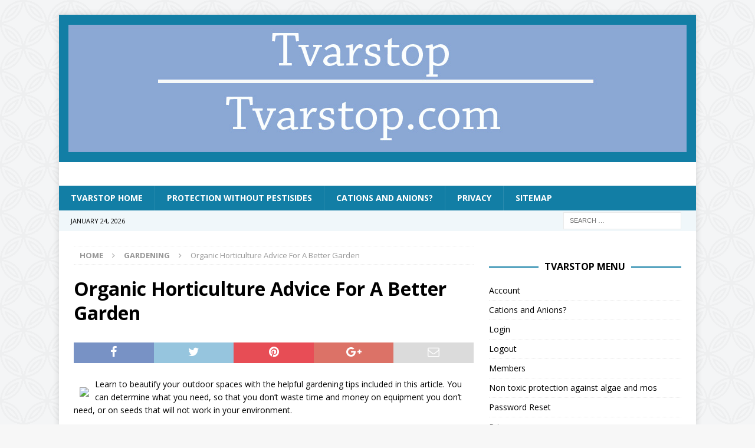

--- FILE ---
content_type: text/html; charset=UTF-8
request_url: https://tvarstop.com/gardening/organic-horticulture-advice-for-a-better-garden-2/
body_size: 55837
content:
<!DOCTYPE html>
<html class="no-js mh-one-sb" lang="en-US">
<head>
<meta charset="UTF-8">
<meta name="viewport" content="width=device-width, initial-scale=1.0">
<link rel="profile" href="http://gmpg.org/xfn/11" />
<title>Organic Horticulture Advice For A Better Garden &#8211; Tvarstop</title>
<meta name='robots' content='max-image-preview:large' />
<link rel='dns-prefetch' href='//fonts.googleapis.com' />
<link rel="alternate" type="application/rss+xml" title="Tvarstop &raquo; Feed" href="https://tvarstop.com/feed/" />
<link rel="alternate" type="application/rss+xml" title="Tvarstop &raquo; Comments Feed" href="https://tvarstop.com/comments/feed/" />
<link rel="alternate" title="oEmbed (JSON)" type="application/json+oembed" href="https://tvarstop.com/wp-json/oembed/1.0/embed?url=https%3A%2F%2Ftvarstop.com%2Fgardening%2Forganic-horticulture-advice-for-a-better-garden-2%2F" />
<link rel="alternate" title="oEmbed (XML)" type="text/xml+oembed" href="https://tvarstop.com/wp-json/oembed/1.0/embed?url=https%3A%2F%2Ftvarstop.com%2Fgardening%2Forganic-horticulture-advice-for-a-better-garden-2%2F&#038;format=xml" />
<style id='wp-img-auto-sizes-contain-inline-css' type='text/css'>
img:is([sizes=auto i],[sizes^="auto," i]){contain-intrinsic-size:3000px 1500px}
/*# sourceURL=wp-img-auto-sizes-contain-inline-css */
</style>
<style id='wp-emoji-styles-inline-css' type='text/css'>

	img.wp-smiley, img.emoji {
		display: inline !important;
		border: none !important;
		box-shadow: none !important;
		height: 1em !important;
		width: 1em !important;
		margin: 0 0.07em !important;
		vertical-align: -0.1em !important;
		background: none !important;
		padding: 0 !important;
	}
/*# sourceURL=wp-emoji-styles-inline-css */
</style>
<style id='wp-block-library-inline-css' type='text/css'>
:root{--wp-block-synced-color:#7a00df;--wp-block-synced-color--rgb:122,0,223;--wp-bound-block-color:var(--wp-block-synced-color);--wp-editor-canvas-background:#ddd;--wp-admin-theme-color:#007cba;--wp-admin-theme-color--rgb:0,124,186;--wp-admin-theme-color-darker-10:#006ba1;--wp-admin-theme-color-darker-10--rgb:0,107,160.5;--wp-admin-theme-color-darker-20:#005a87;--wp-admin-theme-color-darker-20--rgb:0,90,135;--wp-admin-border-width-focus:2px}@media (min-resolution:192dpi){:root{--wp-admin-border-width-focus:1.5px}}.wp-element-button{cursor:pointer}:root .has-very-light-gray-background-color{background-color:#eee}:root .has-very-dark-gray-background-color{background-color:#313131}:root .has-very-light-gray-color{color:#eee}:root .has-very-dark-gray-color{color:#313131}:root .has-vivid-green-cyan-to-vivid-cyan-blue-gradient-background{background:linear-gradient(135deg,#00d084,#0693e3)}:root .has-purple-crush-gradient-background{background:linear-gradient(135deg,#34e2e4,#4721fb 50%,#ab1dfe)}:root .has-hazy-dawn-gradient-background{background:linear-gradient(135deg,#faaca8,#dad0ec)}:root .has-subdued-olive-gradient-background{background:linear-gradient(135deg,#fafae1,#67a671)}:root .has-atomic-cream-gradient-background{background:linear-gradient(135deg,#fdd79a,#004a59)}:root .has-nightshade-gradient-background{background:linear-gradient(135deg,#330968,#31cdcf)}:root .has-midnight-gradient-background{background:linear-gradient(135deg,#020381,#2874fc)}:root{--wp--preset--font-size--normal:16px;--wp--preset--font-size--huge:42px}.has-regular-font-size{font-size:1em}.has-larger-font-size{font-size:2.625em}.has-normal-font-size{font-size:var(--wp--preset--font-size--normal)}.has-huge-font-size{font-size:var(--wp--preset--font-size--huge)}.has-text-align-center{text-align:center}.has-text-align-left{text-align:left}.has-text-align-right{text-align:right}.has-fit-text{white-space:nowrap!important}#end-resizable-editor-section{display:none}.aligncenter{clear:both}.items-justified-left{justify-content:flex-start}.items-justified-center{justify-content:center}.items-justified-right{justify-content:flex-end}.items-justified-space-between{justify-content:space-between}.screen-reader-text{border:0;clip-path:inset(50%);height:1px;margin:-1px;overflow:hidden;padding:0;position:absolute;width:1px;word-wrap:normal!important}.screen-reader-text:focus{background-color:#ddd;clip-path:none;color:#444;display:block;font-size:1em;height:auto;left:5px;line-height:normal;padding:15px 23px 14px;text-decoration:none;top:5px;width:auto;z-index:100000}html :where(.has-border-color){border-style:solid}html :where([style*=border-top-color]){border-top-style:solid}html :where([style*=border-right-color]){border-right-style:solid}html :where([style*=border-bottom-color]){border-bottom-style:solid}html :where([style*=border-left-color]){border-left-style:solid}html :where([style*=border-width]){border-style:solid}html :where([style*=border-top-width]){border-top-style:solid}html :where([style*=border-right-width]){border-right-style:solid}html :where([style*=border-bottom-width]){border-bottom-style:solid}html :where([style*=border-left-width]){border-left-style:solid}html :where(img[class*=wp-image-]){height:auto;max-width:100%}:where(figure){margin:0 0 1em}html :where(.is-position-sticky){--wp-admin--admin-bar--position-offset:var(--wp-admin--admin-bar--height,0px)}@media screen and (max-width:600px){html :where(.is-position-sticky){--wp-admin--admin-bar--position-offset:0px}}

/*# sourceURL=wp-block-library-inline-css */
</style><style id='wp-block-page-list-inline-css' type='text/css'>
.wp-block-navigation .wp-block-page-list{align-items:var(--navigation-layout-align,initial);background-color:inherit;display:flex;flex-direction:var(--navigation-layout-direction,initial);flex-wrap:var(--navigation-layout-wrap,wrap);justify-content:var(--navigation-layout-justify,initial)}.wp-block-navigation .wp-block-navigation-item{background-color:inherit}.wp-block-page-list{box-sizing:border-box}
/*# sourceURL=https://tvarstop.com/wp-includes/blocks/page-list/style.min.css */
</style>
<style id='global-styles-inline-css' type='text/css'>
:root{--wp--preset--aspect-ratio--square: 1;--wp--preset--aspect-ratio--4-3: 4/3;--wp--preset--aspect-ratio--3-4: 3/4;--wp--preset--aspect-ratio--3-2: 3/2;--wp--preset--aspect-ratio--2-3: 2/3;--wp--preset--aspect-ratio--16-9: 16/9;--wp--preset--aspect-ratio--9-16: 9/16;--wp--preset--color--black: #000000;--wp--preset--color--cyan-bluish-gray: #abb8c3;--wp--preset--color--white: #ffffff;--wp--preset--color--pale-pink: #f78da7;--wp--preset--color--vivid-red: #cf2e2e;--wp--preset--color--luminous-vivid-orange: #ff6900;--wp--preset--color--luminous-vivid-amber: #fcb900;--wp--preset--color--light-green-cyan: #7bdcb5;--wp--preset--color--vivid-green-cyan: #00d084;--wp--preset--color--pale-cyan-blue: #8ed1fc;--wp--preset--color--vivid-cyan-blue: #0693e3;--wp--preset--color--vivid-purple: #9b51e0;--wp--preset--gradient--vivid-cyan-blue-to-vivid-purple: linear-gradient(135deg,rgb(6,147,227) 0%,rgb(155,81,224) 100%);--wp--preset--gradient--light-green-cyan-to-vivid-green-cyan: linear-gradient(135deg,rgb(122,220,180) 0%,rgb(0,208,130) 100%);--wp--preset--gradient--luminous-vivid-amber-to-luminous-vivid-orange: linear-gradient(135deg,rgb(252,185,0) 0%,rgb(255,105,0) 100%);--wp--preset--gradient--luminous-vivid-orange-to-vivid-red: linear-gradient(135deg,rgb(255,105,0) 0%,rgb(207,46,46) 100%);--wp--preset--gradient--very-light-gray-to-cyan-bluish-gray: linear-gradient(135deg,rgb(238,238,238) 0%,rgb(169,184,195) 100%);--wp--preset--gradient--cool-to-warm-spectrum: linear-gradient(135deg,rgb(74,234,220) 0%,rgb(151,120,209) 20%,rgb(207,42,186) 40%,rgb(238,44,130) 60%,rgb(251,105,98) 80%,rgb(254,248,76) 100%);--wp--preset--gradient--blush-light-purple: linear-gradient(135deg,rgb(255,206,236) 0%,rgb(152,150,240) 100%);--wp--preset--gradient--blush-bordeaux: linear-gradient(135deg,rgb(254,205,165) 0%,rgb(254,45,45) 50%,rgb(107,0,62) 100%);--wp--preset--gradient--luminous-dusk: linear-gradient(135deg,rgb(255,203,112) 0%,rgb(199,81,192) 50%,rgb(65,88,208) 100%);--wp--preset--gradient--pale-ocean: linear-gradient(135deg,rgb(255,245,203) 0%,rgb(182,227,212) 50%,rgb(51,167,181) 100%);--wp--preset--gradient--electric-grass: linear-gradient(135deg,rgb(202,248,128) 0%,rgb(113,206,126) 100%);--wp--preset--gradient--midnight: linear-gradient(135deg,rgb(2,3,129) 0%,rgb(40,116,252) 100%);--wp--preset--font-size--small: 13px;--wp--preset--font-size--medium: 20px;--wp--preset--font-size--large: 36px;--wp--preset--font-size--x-large: 42px;--wp--preset--spacing--20: 0.44rem;--wp--preset--spacing--30: 0.67rem;--wp--preset--spacing--40: 1rem;--wp--preset--spacing--50: 1.5rem;--wp--preset--spacing--60: 2.25rem;--wp--preset--spacing--70: 3.38rem;--wp--preset--spacing--80: 5.06rem;--wp--preset--shadow--natural: 6px 6px 9px rgba(0, 0, 0, 0.2);--wp--preset--shadow--deep: 12px 12px 50px rgba(0, 0, 0, 0.4);--wp--preset--shadow--sharp: 6px 6px 0px rgba(0, 0, 0, 0.2);--wp--preset--shadow--outlined: 6px 6px 0px -3px rgb(255, 255, 255), 6px 6px rgb(0, 0, 0);--wp--preset--shadow--crisp: 6px 6px 0px rgb(0, 0, 0);}:where(.is-layout-flex){gap: 0.5em;}:where(.is-layout-grid){gap: 0.5em;}body .is-layout-flex{display: flex;}.is-layout-flex{flex-wrap: wrap;align-items: center;}.is-layout-flex > :is(*, div){margin: 0;}body .is-layout-grid{display: grid;}.is-layout-grid > :is(*, div){margin: 0;}:where(.wp-block-columns.is-layout-flex){gap: 2em;}:where(.wp-block-columns.is-layout-grid){gap: 2em;}:where(.wp-block-post-template.is-layout-flex){gap: 1.25em;}:where(.wp-block-post-template.is-layout-grid){gap: 1.25em;}.has-black-color{color: var(--wp--preset--color--black) !important;}.has-cyan-bluish-gray-color{color: var(--wp--preset--color--cyan-bluish-gray) !important;}.has-white-color{color: var(--wp--preset--color--white) !important;}.has-pale-pink-color{color: var(--wp--preset--color--pale-pink) !important;}.has-vivid-red-color{color: var(--wp--preset--color--vivid-red) !important;}.has-luminous-vivid-orange-color{color: var(--wp--preset--color--luminous-vivid-orange) !important;}.has-luminous-vivid-amber-color{color: var(--wp--preset--color--luminous-vivid-amber) !important;}.has-light-green-cyan-color{color: var(--wp--preset--color--light-green-cyan) !important;}.has-vivid-green-cyan-color{color: var(--wp--preset--color--vivid-green-cyan) !important;}.has-pale-cyan-blue-color{color: var(--wp--preset--color--pale-cyan-blue) !important;}.has-vivid-cyan-blue-color{color: var(--wp--preset--color--vivid-cyan-blue) !important;}.has-vivid-purple-color{color: var(--wp--preset--color--vivid-purple) !important;}.has-black-background-color{background-color: var(--wp--preset--color--black) !important;}.has-cyan-bluish-gray-background-color{background-color: var(--wp--preset--color--cyan-bluish-gray) !important;}.has-white-background-color{background-color: var(--wp--preset--color--white) !important;}.has-pale-pink-background-color{background-color: var(--wp--preset--color--pale-pink) !important;}.has-vivid-red-background-color{background-color: var(--wp--preset--color--vivid-red) !important;}.has-luminous-vivid-orange-background-color{background-color: var(--wp--preset--color--luminous-vivid-orange) !important;}.has-luminous-vivid-amber-background-color{background-color: var(--wp--preset--color--luminous-vivid-amber) !important;}.has-light-green-cyan-background-color{background-color: var(--wp--preset--color--light-green-cyan) !important;}.has-vivid-green-cyan-background-color{background-color: var(--wp--preset--color--vivid-green-cyan) !important;}.has-pale-cyan-blue-background-color{background-color: var(--wp--preset--color--pale-cyan-blue) !important;}.has-vivid-cyan-blue-background-color{background-color: var(--wp--preset--color--vivid-cyan-blue) !important;}.has-vivid-purple-background-color{background-color: var(--wp--preset--color--vivid-purple) !important;}.has-black-border-color{border-color: var(--wp--preset--color--black) !important;}.has-cyan-bluish-gray-border-color{border-color: var(--wp--preset--color--cyan-bluish-gray) !important;}.has-white-border-color{border-color: var(--wp--preset--color--white) !important;}.has-pale-pink-border-color{border-color: var(--wp--preset--color--pale-pink) !important;}.has-vivid-red-border-color{border-color: var(--wp--preset--color--vivid-red) !important;}.has-luminous-vivid-orange-border-color{border-color: var(--wp--preset--color--luminous-vivid-orange) !important;}.has-luminous-vivid-amber-border-color{border-color: var(--wp--preset--color--luminous-vivid-amber) !important;}.has-light-green-cyan-border-color{border-color: var(--wp--preset--color--light-green-cyan) !important;}.has-vivid-green-cyan-border-color{border-color: var(--wp--preset--color--vivid-green-cyan) !important;}.has-pale-cyan-blue-border-color{border-color: var(--wp--preset--color--pale-cyan-blue) !important;}.has-vivid-cyan-blue-border-color{border-color: var(--wp--preset--color--vivid-cyan-blue) !important;}.has-vivid-purple-border-color{border-color: var(--wp--preset--color--vivid-purple) !important;}.has-vivid-cyan-blue-to-vivid-purple-gradient-background{background: var(--wp--preset--gradient--vivid-cyan-blue-to-vivid-purple) !important;}.has-light-green-cyan-to-vivid-green-cyan-gradient-background{background: var(--wp--preset--gradient--light-green-cyan-to-vivid-green-cyan) !important;}.has-luminous-vivid-amber-to-luminous-vivid-orange-gradient-background{background: var(--wp--preset--gradient--luminous-vivid-amber-to-luminous-vivid-orange) !important;}.has-luminous-vivid-orange-to-vivid-red-gradient-background{background: var(--wp--preset--gradient--luminous-vivid-orange-to-vivid-red) !important;}.has-very-light-gray-to-cyan-bluish-gray-gradient-background{background: var(--wp--preset--gradient--very-light-gray-to-cyan-bluish-gray) !important;}.has-cool-to-warm-spectrum-gradient-background{background: var(--wp--preset--gradient--cool-to-warm-spectrum) !important;}.has-blush-light-purple-gradient-background{background: var(--wp--preset--gradient--blush-light-purple) !important;}.has-blush-bordeaux-gradient-background{background: var(--wp--preset--gradient--blush-bordeaux) !important;}.has-luminous-dusk-gradient-background{background: var(--wp--preset--gradient--luminous-dusk) !important;}.has-pale-ocean-gradient-background{background: var(--wp--preset--gradient--pale-ocean) !important;}.has-electric-grass-gradient-background{background: var(--wp--preset--gradient--electric-grass) !important;}.has-midnight-gradient-background{background: var(--wp--preset--gradient--midnight) !important;}.has-small-font-size{font-size: var(--wp--preset--font-size--small) !important;}.has-medium-font-size{font-size: var(--wp--preset--font-size--medium) !important;}.has-large-font-size{font-size: var(--wp--preset--font-size--large) !important;}.has-x-large-font-size{font-size: var(--wp--preset--font-size--x-large) !important;}
/*# sourceURL=global-styles-inline-css */
</style>

<style id='classic-theme-styles-inline-css' type='text/css'>
/*! This file is auto-generated */
.wp-block-button__link{color:#fff;background-color:#32373c;border-radius:9999px;box-shadow:none;text-decoration:none;padding:calc(.667em + 2px) calc(1.333em + 2px);font-size:1.125em}.wp-block-file__button{background:#32373c;color:#fff;text-decoration:none}
/*# sourceURL=/wp-includes/css/classic-themes.min.css */
</style>
<link rel='stylesheet' id='mh-magazine-css' href='https://tvarstop.com/wp-content/themes/mh-magazine/style.css?ver=3.7.0' type='text/css' media='all' />
<link rel='stylesheet' id='mh-font-awesome-css' href='https://tvarstop.com/wp-content/themes/mh-magazine/includes/font-awesome.min.css' type='text/css' media='all' />
<link rel='stylesheet' id='mh-google-fonts-css' href='https://fonts.googleapis.com/css?family=Open+Sans:300,400,400italic,600,700' type='text/css' media='all' />
<script type="text/javascript" src="https://tvarstop.com/wp-includes/js/jquery/jquery.min.js?ver=3.7.1" id="jquery-core-js"></script>
<script type="text/javascript" src="https://tvarstop.com/wp-includes/js/jquery/jquery-migrate.min.js?ver=3.4.1" id="jquery-migrate-js"></script>
<script type="text/javascript" src="https://tvarstop.com/wp-content/themes/mh-magazine/js/scripts.js?ver=3.7.0" id="mh-scripts-js"></script>
<link rel="https://api.w.org/" href="https://tvarstop.com/wp-json/" /><link rel="alternate" title="JSON" type="application/json" href="https://tvarstop.com/wp-json/wp/v2/posts/354" /><link rel="EditURI" type="application/rsd+xml" title="RSD" href="https://tvarstop.com/xmlrpc.php?rsd" />
<meta name="generator" content="WordPress 6.9" />
<link rel="canonical" href="https://tvarstop.com/gardening/organic-horticulture-advice-for-a-better-garden-2/" />
<link rel='shortlink' href='https://tvarstop.com/?p=354' />
<style type="text/css">
.mh-navigation li:hover, .mh-navigation ul li:hover > ul, .mh-main-nav-wrap, .mh-main-nav, .mh-social-nav li a:hover, .entry-tags li, .mh-slider-caption, .mh-widget-layout8 .mh-widget-title .mh-footer-widget-title-inner, .mh-widget-col-1 .mh-slider-caption, .mh-widget-col-1 .mh-posts-lineup-caption, .mh-carousel-layout1, .mh-spotlight-widget, .mh-social-widget li a, .mh-author-bio-widget, .mh-footer-widget .mh-tab-comment-excerpt, .mh-nip-item:hover .mh-nip-overlay, .mh-widget .tagcloud a, .mh-footer-widget .tagcloud a, .mh-footer, .mh-copyright-wrap, input[type=submit]:hover, #infinite-handle span:hover { background: #127ea5; }
.mh-extra-nav-bg { background: rgba(18, 126, 165, 0.2); }
.mh-slider-caption, .mh-posts-stacked-title, .mh-posts-lineup-caption { background: #127ea5; background: rgba(18, 126, 165, 0.8); }
@media screen and (max-width: 900px) { #mh-mobile .mh-slider-caption, #mh-mobile .mh-posts-lineup-caption { background: rgba(18, 126, 165, 1); } }
.slicknav_menu, .slicknav_nav ul, #mh-mobile .mh-footer-widget .mh-posts-stacked-overlay { border-color: #127ea5; }
.mh-copyright, .mh-copyright a { color: #fff; }
.mh-widget-layout4 .mh-widget-title { background: #127ea5; background: rgba(18, 126, 165, 0.6); }
.mh-preheader, .mh-wide-layout .mh-subheader, .mh-ticker-title, .mh-main-nav li:hover, .mh-footer-nav, .slicknav_menu, .slicknav_btn, .slicknav_nav .slicknav_item:hover, .slicknav_nav a:hover, .mh-back-to-top, .mh-subheading, .entry-tags .fa, .entry-tags li:hover, .mh-widget-layout2 .mh-widget-title, .mh-widget-layout4 .mh-widget-title-inner, .mh-widget-layout4 .mh-footer-widget-title, .mh-widget-layout5 .mh-widget-title-inner, .mh-widget-layout6 .mh-widget-title, #mh-mobile .flex-control-paging li a.flex-active, .mh-image-caption, .mh-carousel-layout1 .mh-carousel-caption, .mh-tab-button.active, .mh-tab-button.active:hover, .mh-footer-widget .mh-tab-button.active, .mh-social-widget li:hover a, .mh-footer-widget .mh-social-widget li a, .mh-footer-widget .mh-author-bio-widget, .tagcloud a:hover, .mh-widget .tagcloud a:hover, .mh-footer-widget .tagcloud a:hover, .mh-posts-stacked-meta, .page-numbers:hover, .mh-loop-pagination .current, .mh-comments-pagination .current, .pagelink, a:hover .pagelink, input[type=submit], #infinite-handle span { background: #127ea5; }
.mh-main-nav-wrap .slicknav_nav ul, blockquote, .mh-widget-layout1 .mh-widget-title, .mh-widget-layout3 .mh-widget-title, .mh-widget-layout5 .mh-widget-title, .mh-widget-layout8 .mh-widget-title:after, #mh-mobile .mh-slider-caption, .mh-carousel-layout1, .mh-spotlight-widget, .mh-author-bio-widget, .mh-author-bio-title, .mh-author-bio-image-frame, .mh-video-widget, .mh-tab-buttons, .bypostauthor .mh-comment-meta, textarea:hover, input[type=text]:hover, input[type=email]:hover, input[type=tel]:hover, input[type=url]:hover { border-color: #127ea5; }
.mh-dropcap, .mh-carousel-layout1 .flex-direction-nav a, .mh-carousel-layout2 .mh-carousel-caption, .mh-posts-digest-small-category, .mh-posts-lineup-more, .bypostauthor .mh-comment-meta-author:after, .mh-comment-meta-links .comment-reply-link:before, #respond #cancel-comment-reply-link:before { color: #127ea5; }
.mh-subheader, .page-numbers, a .pagelink, .mh-widget-layout3 .mh-widget-title, .mh-widget .search-form, .mh-tab-button, .mh-tab-content, .mh-nip-widget, .mh-magazine-facebook-page-widget, .mh-social-widget, .mh-posts-horizontal-widget, .mh-ad-spot { background: #f0f7fa; }
.mh-tab-post-item { border-color: rgba(255, 255, 255, 0.3); }
.mh-tab-comment-excerpt { background: rgba(255, 255, 255, 0.6); }
.entry-content a, .mh-comment-content a { color: #127ea5; }
a:hover, .entry-content a:hover, .mh-comment-content a:hover, #respond a:hover, .mh-meta a:hover, .mh-breadcrumb a:hover, .mh-tabbed-widget a:hover { color: #127ea5; }
</style>
<!--[if lt IE 9]>
<script src="https://tvarstop.com/wp-content/themes/mh-magazine/js/css3-mediaqueries.js"></script>
<![endif]-->
<style type="text/css" id="custom-background-css">
body.custom-background { background-image: url("https://tvarstop.com/wp-content/uploads/sites/34/2017/05/bg_-2.png"); background-position: left top; background-size: auto; background-repeat: repeat; background-attachment: scroll; }
</style>
	</head>
<body id="mh-mobile" class="wp-singular post-template-default single single-post postid-354 single-format-standard custom-background wp-theme-mh-magazine mh-boxed-layout mh-right-sb mh-loop-layout1 mh-widget-layout8 mh-loop-hide-caption" itemscope="itemscope" itemtype="http://schema.org/WebPage">
<div class="mh-container mh-container-outer">
<div class="mh-header-nav-mobile clearfix"></div>
	<div class="mh-preheader">
    	<div class="mh-container mh-container-inner mh-row clearfix">
							<div class="mh-header-bar-content mh-header-bar-top-left mh-col-2-3 clearfix">
									</div>
										<div class="mh-header-bar-content mh-header-bar-top-right mh-col-1-3 clearfix">
									</div>
					</div>
	</div>
<header class="mh-header" itemscope="itemscope" itemtype="http://schema.org/WPHeader">
	<div class="mh-container mh-container-inner clearfix">
		<div class="mh-custom-header clearfix">
<a class="mh-header-image-link" href="https://tvarstop.com/" title="Tvarstop" rel="home">
<img class="mh-header-image" src="https://tvarstop.com/wp-content/uploads/sites/34/2017/12/tvarstop.com_header.jpg" height="250" width="1080" alt="Tvarstop" />
</a>
<div class="mh-header-columns mh-row clearfix">
<aside class="mh-col-1-1 mh-header-widget-2 mh-header-widget-2-full">
<div id="block-4" class="mh-widget mh-header-2 widget_block"><ins data-revive-zoneid="25" data-revive-id="a44d52551e01cc2775645574899f6db8"></ins>
<script async src="//adserver.postboxen.com/www/delivery/asyncjs.php"></script></div></aside>
</div>
</div>
	</div>
	<div class="mh-main-nav-wrap">
		<nav class="mh-navigation mh-main-nav mh-container mh-container-inner clearfix" itemscope="itemscope" itemtype="http://schema.org/SiteNavigationElement">
			<div class="menu-menu-container"><ul id="menu-menu" class="menu"><li id="menu-item-1213" class="menu-item menu-item-type-custom menu-item-object-custom menu-item-home menu-item-1213"><a href="https://tvarstop.com/">Tvarstop Home</a></li>
<li id="menu-item-1224" class="menu-item menu-item-type-post_type menu-item-object-page menu-item-1224"><a href="https://tvarstop.com/protection-without-pestisides/">Protection without Pestisides</a></li>
<li id="menu-item-1225" class="menu-item menu-item-type-post_type menu-item-object-page menu-item-1225"><a href="https://tvarstop.com/cations-and-anions/">Cations and Anions?</a></li>
<li id="menu-item-1211" class="menu-item menu-item-type-post_type menu-item-object-page menu-item-1211"><a href="https://tvarstop.com/privacy/">Privacy</a></li>
<li id="menu-item-1212" class="menu-item menu-item-type-post_type menu-item-object-page menu-item-1212"><a href="https://tvarstop.com/sitemap/">Sitemap</a></li>
</ul></div>		</nav>
	</div>
	</header>
	<div class="mh-subheader">
		<div class="mh-container mh-container-inner mh-row clearfix">
							<div class="mh-header-bar-content mh-header-bar-bottom-left mh-col-2-3 clearfix">
											<div class="mh-header-date mh-header-date-bottom">
							January 24, 2026						</div>
									</div>
										<div class="mh-header-bar-content mh-header-bar-bottom-right mh-col-1-3 clearfix">
											<aside class="mh-header-search mh-header-search-bottom">
							<form role="search" method="get" class="search-form" action="https://tvarstop.com/">
				<label>
					<span class="screen-reader-text">Search for:</span>
					<input type="search" class="search-field" placeholder="Search &hellip;" value="" name="s" />
				</label>
				<input type="submit" class="search-submit" value="Search" />
			</form>						</aside>
									</div>
					</div>
	</div>
<div class="mh-wrapper clearfix">
	<div class="mh-main clearfix">
		<div id="main-content" class="mh-content" role="main" itemprop="mainContentOfPage"><nav class="mh-breadcrumb"><span itemscope itemtype="http://data-vocabulary.org/Breadcrumb"><a href="https://tvarstop.com" itemprop="url"><span itemprop="title">Home</span></a></span><span class="mh-breadcrumb-delimiter"><i class="fa fa-angle-right"></i></span><span itemscope itemtype="http://data-vocabulary.org/Breadcrumb"><a href="https://tvarstop.com/category/gardening/" itemprop="url"><span itemprop="title">Gardening</span></a></span><span class="mh-breadcrumb-delimiter"><i class="fa fa-angle-right"></i></span>Organic Horticulture Advice For A Better Garden</nav>
<article id="post-354" class="post-354 post type-post status-publish format-standard hentry category-gardening tag-stink-bugs">
	<header class="entry-header clearfix"><h1 class="entry-title">Organic Horticulture Advice For A Better Garden</h1>	</header>
		<div class="entry-content clearfix"><div class="mh-social-top">
<div class="mh-share-buttons clearfix">
	<a class="mh-facebook" href="#" onclick="window.open('https://www.facebook.com/sharer.php?u=https%3A%2F%2Ftvarstop.com%2Fgardening%2Forganic-horticulture-advice-for-a-better-garden-2%2F&t=Organic+Horticulture+Advice+For+A+Better+Garden', 'facebookShare', 'width=626,height=436'); return false;" title="Share on Facebook">
		<span class="mh-share-button"><i class="fa fa-facebook"></i></span>
	</a>
	<a class="mh-twitter" href="#" onclick="window.open('https://twitter.com/share?text=Organic+Horticulture+Advice+For+A+Better+Garden:&url=https%3A%2F%2Ftvarstop.com%2Fgardening%2Forganic-horticulture-advice-for-a-better-garden-2%2F', 'twitterShare', 'width=626,height=436'); return false;" title="Tweet This Post">
		<span class="mh-share-button"><i class="fa fa-twitter"></i></span>
	</a>
	<a class="mh-pinterest" href="#" onclick="window.open('https://pinterest.com/pin/create/button/?url=https%3A%2F%2Ftvarstop.com%2Fgardening%2Forganic-horticulture-advice-for-a-better-garden-2%2F&media=<br />
<b>Warning</b>:  Trying to access array offset on false in <b>/home/gertstrand/public_html/wp-content/themes/mh-magazine/content-social.php</b> on line <b>11</b><br />
&description=Organic+Horticulture+Advice+For+A+Better+Garden', 'pinterestShare', 'width=750,height=350'); return false;" title="Pin This Post">
		<span class="mh-share-button"><i class="fa fa-pinterest"></i></span>
	</a>
	<a class="mh-googleplus" href="#" onclick="window.open('https://plusone.google.com/_/+1/confirm?hl=en-US&url=https%3A%2F%2Ftvarstop.com%2Fgardening%2Forganic-horticulture-advice-for-a-better-garden-2%2F', 'googleShare', 'width=626,height=436'); return false;" title="Share on Google+" target="_blank">
		<span class="mh-share-button"><i class="fa fa-google-plus"></i></span>
	</a>
	<a class="mh-email" href="mailto:?subject=Organic%20Horticulture%20Advice%20For%20A%20Better%20Garden&amp;body=https%3A%2F%2Ftvarstop.com%2Fgardening%2Forganic-horticulture-advice-for-a-better-garden-2%2F" title="Send this article to a friend" target="_blank">
		<span class="mh-share-button"><i class="fa fa-envelope-o"></i></span>
	</a>
</div></div>
<div style='float: left;padding: 10px'><a href='https://www.flickr.com/photos/h-k-d/3947869043/'><img src='https://farm3.staticflickr.com/2600/3947869043_a96d4accbd.jpg' border="0" width="325px"></a></div>
<p> Learn to beautify your outdoor spaces with the helpful gardening tips included in this article. You can determine what you need, so that you don&#8217;t waste time and money on equipment you don&#8217;t need, or on seeds that will not work in your environment.</p>
<p>Clay soil can be very hard to work with, making it difficult to work with. To make your digging project easier, apply some car wax or floor wax to the head of the shovel and buff. The clay will slide off of its surface while keeping the end from getting rusty.</p>
<p>It is important to choose the right type of soil if you want to achieve the best results. Depending on the types of plants you would like to grow, your garden&#8217;s soil might need to be amended with different substances to alter drainage, acidity and other charactheristics that make plants happy. It is also possible to create individual areas with one specific soil type.</p>
<p>Select plants that produce a higher profits and yield.</p>
<p>Use climbers if you want to cover any fences and walls. Many climbers are so robust that they can cover the wall or fence in as little as one growing season. They may also grow through tress and shrubs that are already grown, or through trees and shrubs that are already in the garden. Some must be tied to supports, but other varieties will be able to attach to the medium they are climbing. Some dependable types include honeysuckle, clematis, jasmine, clematis, and wisteria.</p>
<p>Pick the proper soil in order to get the best results. You can also make an artificial area that uses a single kind of soil.</p>
<p>Vegetables in a garden need to have at least six hours of sun every day in order to thrive. Many types of veggies require this amount in order to thrive and produce the food source that you are hoping for. Some flowers need the same thing.</p>
<h2>Stink Bugs</h2>
<p>When gardening, beware of stink bugs and other insects, keep an eye out for sink bugs. They thrive on fruits, beans, tomatoes and all kinds of fruit varieties. If not taken care of, they can cause substantial damage in your garden, so remember to take protective measures to reduce the population of stink bugs there.</p>
<p>Most vegetables that can be grown need this amount of sunlight to grow the right way at a faster pace. Some flowers also have the same requirement for growth.</p>
<p>Make sure air can circulate around your plants, and keep leaves moisture-free. Moisture not only attracts parasites, but also makes it easier for your plants to contract diseases. Fungi is the most common parasite for plants. It is possible to control fungi with sprays, but the key is to treat your garden before any problems arise.</p>
<p>Make a plan before you dig your garden. This helps you remember where each plant was planted before they start to pop up.</p>
<p>Using natural materials in your garden will keep pests away. Slugs are repelled by bordering your vegetable garden with a patch of marigolds or marigolds. These are proven methods without having to use of harsh chemical pesticides.</p>
<p>Plant with fall color. Maple trees produce yellow and red leaves, as do Beech trees and Dogwood. When selecting shrubs that will be colorful during the fall, consider barberry, hydrangea, or cotoneaster.</p>
<p>When growing a vegetable garden it can be hard to control pests. The vegetables are intended to be eaten, thus you should refrain from using harsh pesticides and chemicals. Frequently check your garden for pests. When you are vigilant, you can simply remove the pests from your plants manually as soon as you notice them. Early detection is the best solution to ridding your garden of pests.</p>
<p><DIV style='float: left;width: 150px;padding: 5px 5px 5px 5px'><DIV style='background-color: #FFFFCC;color: #000000'><small><font color='#FF0000'><b>TIP!</b></font> When planting anything, think about planting for color so that you have something to enjoy in the fall. That doesn&#8217;t have to be, however.</small></DIV></DIV></p>
<p>Plant strawberries for your children in the organic garden.Children love to snap up these sweet juicy fruits for themselves and will be more willing to help you if they can pluck their own fruit from the garden.</p>
<p>Using a solution of aspirin and water will help your plants fight diseases. Dissolve 1 aspirin (1.5 pills per gallon of water) in a bucket and administer to your plants. You can just spray this on them fight disease. The spray ought to be applied approximately every three weeks or so.</p>
<p>It can be extremely fast and easy to plant perennials into your perennial garden ground. Use a spade to dig into the turf, turn the turf over, and spread wood chips on top to a depth of four inches. Let the area sit for a couple weeks, then dig it and plan the new perennials.</p>
<p>To defend your garden from errant dogs, spray something with a strong scent, including aftershave or old perfume around the perimeter of the garden. By masking the smells he may be attracted to, he should take less interest in the garden plants.</p>
<p>Keep your horticulture tools close at hand to make the most of your horticulture time.</p>
<p>This will also gives your flower beds a more aesthetic aspect.</p>
<p>You simply need to do your homework, spend some time working outdoors, and cultivate your patience. Once you see the literal fruits of your labors, the time and effort you&#8217;ve invested will seem worthwhile.</p>
<p>If you&#8217;re thinking about growing your own organic garden, then you might want to consider keeping a bit of your property undeveloped; this way wildlife can flourish. You will then find that the wildlife that can help you create a garden that can flourish become present; from birds to insects, they&#8217;ll be around your garden and help your produce grow better.</p>
<div class="mh-social-bottom">
<div class="mh-share-buttons clearfix">
	<a class="mh-facebook" href="#" onclick="window.open('https://www.facebook.com/sharer.php?u=https%3A%2F%2Ftvarstop.com%2Fgardening%2Forganic-horticulture-advice-for-a-better-garden-2%2F&t=Organic+Horticulture+Advice+For+A+Better+Garden', 'facebookShare', 'width=626,height=436'); return false;" title="Share on Facebook">
		<span class="mh-share-button"><i class="fa fa-facebook"></i></span>
	</a>
	<a class="mh-twitter" href="#" onclick="window.open('https://twitter.com/share?text=Organic+Horticulture+Advice+For+A+Better+Garden:&url=https%3A%2F%2Ftvarstop.com%2Fgardening%2Forganic-horticulture-advice-for-a-better-garden-2%2F', 'twitterShare', 'width=626,height=436'); return false;" title="Tweet This Post">
		<span class="mh-share-button"><i class="fa fa-twitter"></i></span>
	</a>
	<a class="mh-pinterest" href="#" onclick="window.open('https://pinterest.com/pin/create/button/?url=https%3A%2F%2Ftvarstop.com%2Fgardening%2Forganic-horticulture-advice-for-a-better-garden-2%2F&media=<br />
<b>Warning</b>:  Trying to access array offset on false in <b>/home/gertstrand/public_html/wp-content/themes/mh-magazine/content-social.php</b> on line <b>11</b><br />
&description=Organic+Horticulture+Advice+For+A+Better+Garden', 'pinterestShare', 'width=750,height=350'); return false;" title="Pin This Post">
		<span class="mh-share-button"><i class="fa fa-pinterest"></i></span>
	</a>
	<a class="mh-googleplus" href="#" onclick="window.open('https://plusone.google.com/_/+1/confirm?hl=en-US&url=https%3A%2F%2Ftvarstop.com%2Fgardening%2Forganic-horticulture-advice-for-a-better-garden-2%2F', 'googleShare', 'width=626,height=436'); return false;" title="Share on Google+" target="_blank">
		<span class="mh-share-button"><i class="fa fa-google-plus"></i></span>
	</a>
	<a class="mh-email" href="mailto:?subject=Organic%20Horticulture%20Advice%20For%20A%20Better%20Garden&amp;body=https%3A%2F%2Ftvarstop.com%2Fgardening%2Forganic-horticulture-advice-for-a-better-garden-2%2F" title="Send this article to a friend" target="_blank">
		<span class="mh-share-button"><i class="fa fa-envelope-o"></i></span>
	</a>
</div></div>
	</div></article><nav class="mh-post-nav mh-row clearfix" itemscope="itemscope" itemtype="http://schema.org/SiteNavigationElement">
<div class="mh-col-1-2 mh-post-nav-item mh-post-nav-prev">
<a href="https://tvarstop.com/gardening/learn-how-to-get-the-most-out-of-your-garden/" rel="prev"><span>Previous</span><p>Learn How To Get The Most Out Of Your Garden</p></a></div>
<div class="mh-col-1-2 mh-post-nav-item mh-post-nav-next">
<a href="https://tvarstop.com/gardening/best-ideas-for-planting-a-beautiful-garden/" rel="next"><span>Next</span><p>Best Ideas For Planting A Beautiful Garden</p></a></div>
</nav>
<section class="mh-related-content">
<h3 class="mh-widget-title mh-related-content-title">
<span class="mh-widget-title-inner">Related Articles</span></h3>
<div class="mh-related-wrap mh-row clearfix">
<div class="mh-col-1-3 mh-posts-grid-col clearfix">
<article class="post-318 format-standard mh-posts-grid-item clearfix">
	<figure class="mh-posts-grid-thumb">
		<a class="mh-thumb-icon mh-thumb-icon-small-mobile" href="https://tvarstop.com/gardening/not-sure-how-to-go-about-gardening-these-tips-can-help-2/" title="Not Sure How To Go About Gardening? These Tips Can Help!"><img class="mh-image-placeholder" src="https://tvarstop.com/wp-content/themes/mh-magazine/images/placeholder-medium.png" alt="No Picture" />		</a>
					<div class="mh-image-caption mh-posts-grid-caption">
				Gardening			</div>
			</figure>
	<h3 class="entry-title mh-posts-grid-title">
		<a href="https://tvarstop.com/gardening/not-sure-how-to-go-about-gardening-these-tips-can-help-2/" title="Not Sure How To Go About Gardening? These Tips Can Help!" rel="bookmark">
			Not Sure How To Go About Gardening? These Tips Can Help!		</a>
	</h3>
	<div class="mh-meta mh-posts-grid-meta">
			</div>
	<div class="mh-posts-grid-excerpt clearfix">
		<div class="mh-excerpt"><p>One of the smartest things you can do for you and your diet is through organic garden. It does, in order to grow, though. You may be curious as to how to accomplish your gardening <a class="mh-excerpt-more" href="https://tvarstop.com/gardening/not-sure-how-to-go-about-gardening-these-tips-can-help-2/" title="Not Sure How To Go About Gardening? These Tips Can Help!">[&#8230;]</a></p>
</div>	</div>
</article></div>
<div class="mh-col-1-3 mh-posts-grid-col clearfix">
<article class="post-1228 format-standard mh-posts-grid-item clearfix">
	<figure class="mh-posts-grid-thumb">
		<a class="mh-thumb-icon mh-thumb-icon-small-mobile" href="https://tvarstop.com/gardening/tips-and-tricks-on-keeping-the-pests-out-of-the-garden/" title="Tips And Tricks On Keeping The Pests Out Of The Garden"><img class="mh-image-placeholder" src="https://tvarstop.com/wp-content/themes/mh-magazine/images/placeholder-medium.png" alt="No Picture" />		</a>
					<div class="mh-image-caption mh-posts-grid-caption">
				Gardening			</div>
			</figure>
	<h3 class="entry-title mh-posts-grid-title">
		<a href="https://tvarstop.com/gardening/tips-and-tricks-on-keeping-the-pests-out-of-the-garden/" title="Tips And Tricks On Keeping The Pests Out Of The Garden" rel="bookmark">
			Tips And Tricks On Keeping The Pests Out Of The Garden		</a>
	</h3>
	<div class="mh-meta mh-posts-grid-meta">
			</div>
	<div class="mh-posts-grid-excerpt clearfix">
		<div class="mh-excerpt"><p>Gardening can seem like too much to learn, but with a little bit of research and work, you will soon know your way around. Now that you&#8217;ve read through these tips, you are more informed <a class="mh-excerpt-more" href="https://tvarstop.com/gardening/tips-and-tricks-on-keeping-the-pests-out-of-the-garden/" title="Tips And Tricks On Keeping The Pests Out Of The Garden">[&#8230;]</a></p>
</div>	</div>
</article></div>
<div class="mh-col-1-3 mh-posts-grid-col clearfix">
<article class="post-235 format-standard mh-posts-grid-item clearfix">
	<figure class="mh-posts-grid-thumb">
		<a class="mh-thumb-icon mh-thumb-icon-small-mobile" href="https://tvarstop.com/gardening/avoid-failure-when-gardening-with-these-tips/" title="Avoid Failure When Gardening With These Tips"><img class="mh-image-placeholder" src="https://tvarstop.com/wp-content/themes/mh-magazine/images/placeholder-medium.png" alt="No Picture" />		</a>
					<div class="mh-image-caption mh-posts-grid-caption">
				Gardening			</div>
			</figure>
	<h3 class="entry-title mh-posts-grid-title">
		<a href="https://tvarstop.com/gardening/avoid-failure-when-gardening-with-these-tips/" title="Avoid Failure When Gardening With These Tips" rel="bookmark">
			Avoid Failure When Gardening With These Tips		</a>
	</h3>
	<div class="mh-meta mh-posts-grid-meta">
			</div>
	<div class="mh-posts-grid-excerpt clearfix">
		<div class="mh-excerpt"><p>When you take the time to apply the correct organic horticulture strategies and products, it really does show. It signifies that you are concerned about your plants and you want them to thrive. Like with <a class="mh-excerpt-more" href="https://tvarstop.com/gardening/avoid-failure-when-gardening-with-these-tips/" title="Avoid Failure When Gardening With These Tips">[&#8230;]</a></p>
</div>	</div>
</article></div>
</div>
</section>
		</div>
			<aside class="mh-widget-col-1 mh-sidebar" itemscope="itemscope" itemtype="http://schema.org/WPSideBar"><div id="block-2" class="mh-widget widget_block"><ins data-revive-zoneid="24" data-revive-id="a44d52551e01cc2775645574899f6db8"></ins>
<script async src="//adserver.postboxen.com/www/delivery/asyncjs.php"></script></div><div id="pages-3" class="mh-widget widget_pages"><h4 class="mh-widget-title"><span class="mh-widget-title-inner">Tvarstop Menu</span></h4>
			<ul>
				<li class="page_item page-item-1306"><a href="https://tvarstop.com/account/">Account</a></li>
<li class="page_item page-item-32"><a href="https://tvarstop.com/cations-and-anions/">Cations and Anions?</a></li>
<li class="page_item page-item-1298"><a href="https://tvarstop.com/login/">Login</a></li>
<li class="page_item page-item-1304"><a href="https://tvarstop.com/logout/">Logout</a></li>
<li class="page_item page-item-1302"><a href="https://tvarstop.com/members/">Members</a></li>
<li class="page_item page-item-29"><a href="https://tvarstop.com/non-toxic-protection-against-algae-and-mos/">Non toxic protection against algae and mos</a></li>
<li class="page_item page-item-1308"><a href="https://tvarstop.com/password-reset/">Password Reset</a></li>
<li class="page_item page-item-5"><a href="https://tvarstop.com/privacy/">Privacy</a></li>
<li class="page_item page-item-34"><a href="https://tvarstop.com/protection-without-pestisides/">Protection without Pestisides</a></li>
<li class="page_item page-item-1300"><a href="https://tvarstop.com/register/">Register</a></li>
<li class="page_item page-item-6"><a href="https://tvarstop.com/sitemap/">Sitemap</a></li>
<li class="page_item page-item-27"><a href="https://tvarstop.com/tvarstop-on-sunblinds-and-covers/">Tvarstop on Sunblinds and Covers</a></li>
<li class="page_item page-item-1296"><a href="https://tvarstop.com/user/">User</a></li>
			</ul>

			</div>
		<div id="recent-posts-2" class="mh-widget widget_recent_entries">
		<h4 class="mh-widget-title"><span class="mh-widget-title-inner">Menu</span></h4>
		<ul>
											<li>
					<a href="https://tvarstop.com/uncategorized/a-solution-for-small-breweries-to-generate-extra-income-using-existing-equipment/">A Solution for Small Breweries to Generate Extra Income Using Existing Equipment</a>
									</li>
											<li>
					<a href="https://tvarstop.com/uncategorized/explore-the-top-tool-for-pinterest-pin-automation/">Explore the Top Tool for Pinterest Pin Automation</a>
									</li>
											<li>
					<a href="https://tvarstop.com/uncategorized/is-aromhusets-julmust-soda-syrup-a-luxurious-success/">Is Aromhuset&#8217;s Julmust Soda Syrup a Luxurious Success?</a>
									</li>
											<li>
					<a href="https://tvarstop.com/uncategorized/the-budget-distillers-nearly-free-start-up/">The Budget Distiller&#8217;s Nearly Free Start-Up</a>
									</li>
											<li>
					<a href="https://tvarstop.com/uncategorized/zero-candy-cubes-review-a-premium-fizz-with-zero-off-taste/">Zero Candy Cubes Review: A Premium Fizz with Zero Off-Taste?</a>
									</li>
											<li>
					<a href="https://tvarstop.com/uncategorized/zero-sugar-chocolate-cubes-and-pop-soda-syrup-concentrate-500-ml-ae%c2%a2-make-12-5-litres-of-sugar-free-and-off-taste-free-soft-drink-by-mixing-flavouring-into-carbonated-bubbly-fizzy-water/">Zero Sugar Chocolate Cubes and Pop Soda Syrup Concentrate 500 ml â€¢ Make 12.5 Litres of Sugar-Free and off-taste free Soft Drink by mixing flavouring into carbonated bubbly Fizzy water.</a>
									</li>
											<li>
					<a href="https://tvarstop.com/uncategorized/unlocking-the-most-popular-trends-for-alcohol-free-spirits-within-the-uk-make-a-move/">Unlocking the Most Popular Trends for Alcohol-Free Spirits within the UK Make a Move!</a>
									</li>
											<li>
					<a href="https://tvarstop.com/uncategorized/experience-the-irresistible-tang-in-aromhuset-the-zero-sugar-grapefruit-tonic-soda-concentrate-syrup-its-a-limited-time-deal-for-refreshing-delight-grab-yours-now-and-savor-the-delicious-taste/">Experience the Irresistible Tang in Aromhuset The Zero-Sugar Grapefruit tonic Soda Concentrate Syrup! It&#8217;s a Limited-Time Deal for refreshing delight! Grab Yours Now and Savor the delicious taste!</a>
									</li>
											<li>
					<a href="https://tvarstop.com/uncategorized/zero-sugar-chocolate-cubes-pop-soda-syrup-concentrate-500-ml-create-12-5-liters-of-sugar-free-taste-free-soft-drinks-by-making-a-flavouring-for-carbonated-fizzy-water/">Zero Sugar Chocolate Cubes &#8211; Pop Soda Syrup Concentrate 500 ml Create 12.5 Liters of sugar-free, taste-free Soft Drinks by making a flavouring for carbonated Fizzy water.</a>
									</li>
											<li>
					<a href="https://tvarstop.com/uncategorized/uncovering-the-essence-of-julmust-embracing-the-festive-tradition/">Uncovering the essence of Julmust. Embracing the Festive Tradition</a>
									</li>
											<li>
					<a href="https://tvarstop.com/uncategorized/aromhuset-india-tonic-syrup-an-essential-ingredient-in-carbonation-systems-for-homes-like-soda-stream/">Aromhuset India Tonic Syrup &#8211; an essential ingredient in carbonation systems for homes, like Soda Stream</a>
									</li>
											<li>
					<a href="https://tvarstop.com/uncategorized/uncovering-the-future-eu-sustainable-spirits-that-are-alcohol-free-and-non-gmo/">Uncovering the Future: EU Sustainable Spirits that are Alcohol-Free and Non-GMO</a>
									</li>
											<li>
					<a href="https://tvarstop.com/uncategorized/aromhuset-zero-soda-concentrates-exploring-top-flavors-for-a-refreshing-sugar-free-experience/">Aromhuset Zero Soda Concentrates: Exploring Top Flavors for a Refreshing Sugar-Free Experience</a>
									</li>
											<li>
					<a href="https://tvarstop.com/uncategorized/the-rise-of-alcohol-free-spirits-2/">The Rise of Alcohol-Free Spirits</a>
									</li>
											<li>
					<a href="https://tvarstop.com/uncategorized/discover-the-top-non-alcoholic-rum-brands-available-in-the-uk-get-your-taste-buds-tingling-today/">Discover the Top Non-Alcoholic Rum Brands available in the UK &#8211; Get Your Taste Buds Tingling Today!</a>
									</li>
											<li>
					<a href="https://tvarstop.com/uncategorized/seizing-the-moment-to-uncovering-the-most-urgent-opportunities-the-eu-and-uk-alcohol-free-spirit-market/">Seizing the Moment to Uncovering the Most Urgent Opportunities the EU and UK Alcohol-Free Spirit Market</a>
									</li>
											<li>
					<a href="https://tvarstop.com/uncategorized/understanding-eu-regulations-on-non-alcoholic-beverages-the-guide-you-must-read-to-ensure-conformity/">Understanding EU Regulations on Non-Alcoholic Beverages The Guide You Must Read to Ensure Conformity</a>
									</li>
											<li>
					<a href="https://tvarstop.com/uncategorized/the-eu-and-uk-alcohol-free-spirit-market-challenges-urgent-insights-for-success/">The EU and UK Alcohol-Free Spirit Market Challenges: Urgent Insights for Success</a>
									</li>
											<li>
					<a href="https://tvarstop.com/uncategorized/aromhuset-zero-sugar-orange-syrup-review-top-fizz-yet/">Aromhuset Zero Sugar Orange Syrup Review: Top Fizz Yet?</a>
									</li>
											<li>
					<a href="https://tvarstop.com/uncategorized/embracing-the-alcohol-free-cocktail-movement/">Embracing the Alcohol-Free Cocktail Movement</a>
									</li>
					</ul>

		</div><div id="block-3" class="mh-widget widget_block"><ul class="wp-block-page-list"><li class="wp-block-pages-list__item"><a class="wp-block-pages-list__item__link" href="https://tvarstop.com/account/">Account</a></li><li class="wp-block-pages-list__item"><a class="wp-block-pages-list__item__link" href="https://tvarstop.com/cations-and-anions/">Cations and Anions?</a></li><li class="wp-block-pages-list__item"><a class="wp-block-pages-list__item__link" href="https://tvarstop.com/login/">Login</a></li><li class="wp-block-pages-list__item"><a class="wp-block-pages-list__item__link" href="https://tvarstop.com/logout/">Logout</a></li><li class="wp-block-pages-list__item"><a class="wp-block-pages-list__item__link" href="https://tvarstop.com/members/">Members</a></li><li class="wp-block-pages-list__item menu-item-home"><a class="wp-block-pages-list__item__link" href="https://tvarstop.com/non-toxic-protection-against-algae-and-mos/">Non toxic protection against algae and mos</a></li><li class="wp-block-pages-list__item"><a class="wp-block-pages-list__item__link" href="https://tvarstop.com/password-reset/">Password Reset</a></li><li class="wp-block-pages-list__item"><a class="wp-block-pages-list__item__link" href="https://tvarstop.com/protection-without-pestisides/">Protection without Pestisides</a></li><li class="wp-block-pages-list__item"><a class="wp-block-pages-list__item__link" href="https://tvarstop.com/register/">Register</a></li><li class="wp-block-pages-list__item"><a class="wp-block-pages-list__item__link" href="https://tvarstop.com/tvarstop-on-sunblinds-and-covers/">Tvarstop on Sunblinds and Covers</a></li><li class="wp-block-pages-list__item"><a class="wp-block-pages-list__item__link" href="https://tvarstop.com/user/">User</a></li><li class="wp-block-pages-list__item"><a class="wp-block-pages-list__item__link" href="https://tvarstop.com/privacy/">Privacy</a></li><li class="wp-block-pages-list__item"><a class="wp-block-pages-list__item__link" href="https://tvarstop.com/sitemap/">Sitemap</a></li></ul></div>	</aside>	</div>
    </div>
	<div class="mh-footer-nav-mobile"></div>
	<nav class="mh-navigation mh-footer-nav" itemscope="itemscope" itemtype="http://schema.org/SiteNavigationElement">
		<div class="mh-container mh-container-inner clearfix">
			<div class="menu-menu-container"><ul id="menu-menu-1" class="menu"><li class="menu-item menu-item-type-custom menu-item-object-custom menu-item-home menu-item-1213"><a href="https://tvarstop.com/">Tvarstop Home</a></li>
<li class="menu-item menu-item-type-post_type menu-item-object-page menu-item-1224"><a href="https://tvarstop.com/protection-without-pestisides/">Protection without Pestisides</a></li>
<li class="menu-item menu-item-type-post_type menu-item-object-page menu-item-1225"><a href="https://tvarstop.com/cations-and-anions/">Cations and Anions?</a></li>
<li class="menu-item menu-item-type-post_type menu-item-object-page menu-item-1211"><a href="https://tvarstop.com/privacy/">Privacy</a></li>
<li class="menu-item menu-item-type-post_type menu-item-object-page menu-item-1212"><a href="https://tvarstop.com/sitemap/">Sitemap</a></li>
</ul></div>		</div>
	</nav>
<div class="mh-copyright-wrap">
	<div class="mh-container mh-container-inner clearfix">
		<p class="mh-copyright">
			tvarstop.com		</p>
	</div>
</div>
<a href="#" class="mh-back-to-top"><i class="fa fa-chevron-up"></i></a>
</div><!-- .mh-container-outer -->
<script type="speculationrules">
{"prefetch":[{"source":"document","where":{"and":[{"href_matches":"/*"},{"not":{"href_matches":["/wp-*.php","/wp-admin/*","/wp-content/uploads/sites/34/*","/wp-content/*","/wp-content/plugins/*","/wp-content/themes/mh-magazine/*","/*\\?(.+)"]}},{"not":{"selector_matches":"a[rel~=\"nofollow\"]"}},{"not":{"selector_matches":".no-prefetch, .no-prefetch a"}}]},"eagerness":"conservative"}]}
</script>
<script id="wp-emoji-settings" type="application/json">
{"baseUrl":"https://s.w.org/images/core/emoji/17.0.2/72x72/","ext":".png","svgUrl":"https://s.w.org/images/core/emoji/17.0.2/svg/","svgExt":".svg","source":{"concatemoji":"https://tvarstop.com/wp-includes/js/wp-emoji-release.min.js?ver=6.9"}}
</script>
<script type="module">
/* <![CDATA[ */
/*! This file is auto-generated */
const a=JSON.parse(document.getElementById("wp-emoji-settings").textContent),o=(window._wpemojiSettings=a,"wpEmojiSettingsSupports"),s=["flag","emoji"];function i(e){try{var t={supportTests:e,timestamp:(new Date).valueOf()};sessionStorage.setItem(o,JSON.stringify(t))}catch(e){}}function c(e,t,n){e.clearRect(0,0,e.canvas.width,e.canvas.height),e.fillText(t,0,0);t=new Uint32Array(e.getImageData(0,0,e.canvas.width,e.canvas.height).data);e.clearRect(0,0,e.canvas.width,e.canvas.height),e.fillText(n,0,0);const a=new Uint32Array(e.getImageData(0,0,e.canvas.width,e.canvas.height).data);return t.every((e,t)=>e===a[t])}function p(e,t){e.clearRect(0,0,e.canvas.width,e.canvas.height),e.fillText(t,0,0);var n=e.getImageData(16,16,1,1);for(let e=0;e<n.data.length;e++)if(0!==n.data[e])return!1;return!0}function u(e,t,n,a){switch(t){case"flag":return n(e,"\ud83c\udff3\ufe0f\u200d\u26a7\ufe0f","\ud83c\udff3\ufe0f\u200b\u26a7\ufe0f")?!1:!n(e,"\ud83c\udde8\ud83c\uddf6","\ud83c\udde8\u200b\ud83c\uddf6")&&!n(e,"\ud83c\udff4\udb40\udc67\udb40\udc62\udb40\udc65\udb40\udc6e\udb40\udc67\udb40\udc7f","\ud83c\udff4\u200b\udb40\udc67\u200b\udb40\udc62\u200b\udb40\udc65\u200b\udb40\udc6e\u200b\udb40\udc67\u200b\udb40\udc7f");case"emoji":return!a(e,"\ud83e\u1fac8")}return!1}function f(e,t,n,a){let r;const o=(r="undefined"!=typeof WorkerGlobalScope&&self instanceof WorkerGlobalScope?new OffscreenCanvas(300,150):document.createElement("canvas")).getContext("2d",{willReadFrequently:!0}),s=(o.textBaseline="top",o.font="600 32px Arial",{});return e.forEach(e=>{s[e]=t(o,e,n,a)}),s}function r(e){var t=document.createElement("script");t.src=e,t.defer=!0,document.head.appendChild(t)}a.supports={everything:!0,everythingExceptFlag:!0},new Promise(t=>{let n=function(){try{var e=JSON.parse(sessionStorage.getItem(o));if("object"==typeof e&&"number"==typeof e.timestamp&&(new Date).valueOf()<e.timestamp+604800&&"object"==typeof e.supportTests)return e.supportTests}catch(e){}return null}();if(!n){if("undefined"!=typeof Worker&&"undefined"!=typeof OffscreenCanvas&&"undefined"!=typeof URL&&URL.createObjectURL&&"undefined"!=typeof Blob)try{var e="postMessage("+f.toString()+"("+[JSON.stringify(s),u.toString(),c.toString(),p.toString()].join(",")+"));",a=new Blob([e],{type:"text/javascript"});const r=new Worker(URL.createObjectURL(a),{name:"wpTestEmojiSupports"});return void(r.onmessage=e=>{i(n=e.data),r.terminate(),t(n)})}catch(e){}i(n=f(s,u,c,p))}t(n)}).then(e=>{for(const n in e)a.supports[n]=e[n],a.supports.everything=a.supports.everything&&a.supports[n],"flag"!==n&&(a.supports.everythingExceptFlag=a.supports.everythingExceptFlag&&a.supports[n]);var t;a.supports.everythingExceptFlag=a.supports.everythingExceptFlag&&!a.supports.flag,a.supports.everything||((t=a.source||{}).concatemoji?r(t.concatemoji):t.wpemoji&&t.twemoji&&(r(t.twemoji),r(t.wpemoji)))});
//# sourceURL=https://tvarstop.com/wp-includes/js/wp-emoji-loader.min.js
/* ]]> */
</script>
</body>
</html>